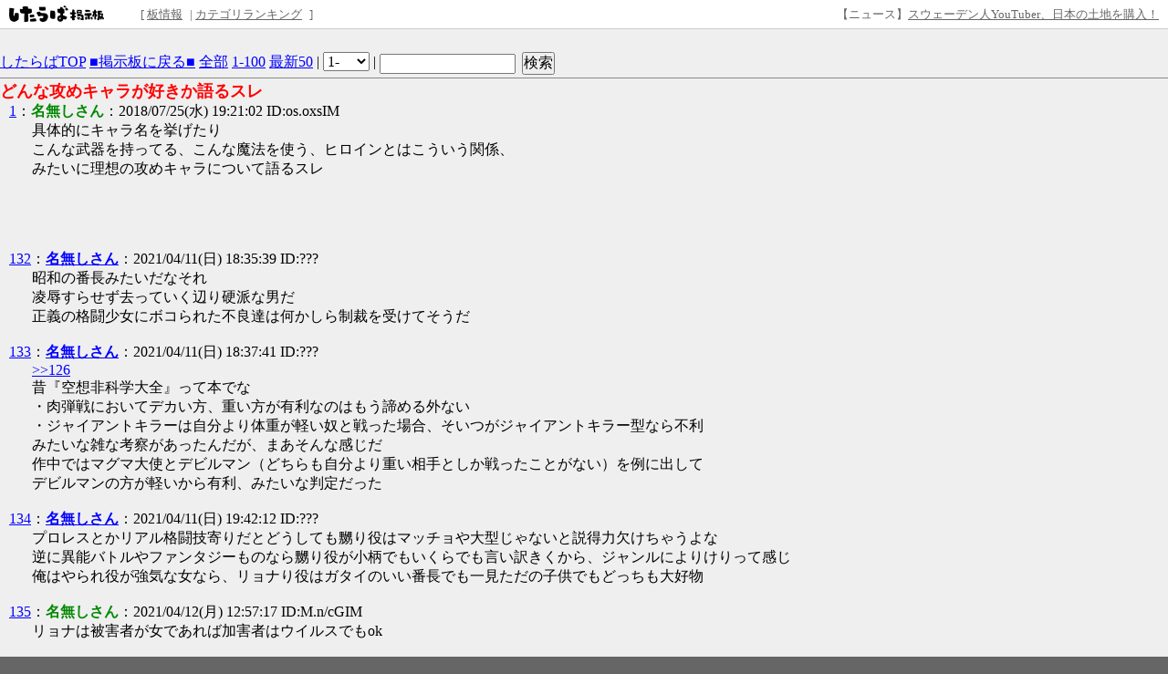

--- FILE ---
content_type: text/html; charset=EUC-JP
request_url: https://jbbs.shitaraba.net/bbs/read.cgi/game/37271/1532514062/l50
body_size: 76159
content:
<!DOCTYPE html>

<html lang="ja">
  <head>
    <meta charset="EUC-JP">
    <meta property="og:title" content="どんな攻めキャラが好きか語るスレ - リョナ２板 - したらば掲示板">
    <meta property="og:description" content="2ちゃんねる型“無料”レンタル掲示板なら「したらば掲示板」。カスタマイズしやすく多機能な、無料のBBSです。">
    <meta property="og:url" content="https://jbbs.shitaraba.net/bbs/read.cgi/game/37271/1532514062/">
    <meta property="og:type" content="website">
    <meta property="og:site_name" content="したらば掲示板">
    <meta property="og:image" content="https://parts.jbbs.shitaraba.net/img/ogp.png">
    <link rel="apple-touch-icon" href="https://parts.jbbs.shitaraba.net/img/favicons/apple-touch-icon.png">
    <link rel="icon" type="image/x-icon" href="https://parts.jbbs.shitaraba.net/favicon.ico">
    <link rel="shortcut icon" type="image/x-icon" href="https://parts.jbbs.shitaraba.net/favicon.ico">
    <link rel="canonical" href="https://jbbs.shitaraba.net/bbs/read.cgi/game/37271/1532514062/">
    <link rel="alternate" media="handheld" type="text/html" href="http://jbbs.m.shitaraba.net/b/i.cgi/game/37271/1532514062/l50">
    <link rel="alternate" type="application/rss+xml" title="RSS" href="https://jbbs.shitaraba.net/bbs/rssmode.cgi/game/37271/1532514062/">
    <link rel="contents" href="https://jbbs.shitaraba.net/game/37271/">
    <link rel="stylesheet" href="//parts.jbbs.shitaraba.net/css/global_header.css">
    <link rel="stylesheet" href="//parts.jbbs.shitaraba.net/css/site_header.css">
    <title>どんな攻めキャラが好きか語るスレ - 1532514062 - したらば掲示板</title>

    <style>
      body {
        background-color: #EFEFEF;
        color: #000000;
      }
      h1 {
        color: #FF0000;
        font-size: large;
      }
      a { color: #0000FF; }
      a:hover { color: #FF0000; }
      a:visited { color: #660099; }
    </style>
    <style>
      body {
          word-break: break-all;
          word-wrap: break-word;
      }

      h1.thread-title {
          margin: 0 0 0;
      }

      table.header-menu {
          border:solid #888;
          border-width:0 0 1px 0;
          margin-bottom:2px;
      }

      div.header-menu {
          padding-bottom: 3px;
          margin-bottom: 2px;
          border-bottom: solid #888 1px;
      }

      div.limit-over {
          background-color: red;
          color: white;
          line-height: 3em;
          margin: 1px;
          padding:1px;
      }

      div.limit-alert {
          background-color: red;
          color: white;
          margin: 1px;
          padding: 1px;
      }

      #thread-body-wrapper {
          float: left;
          margin-right: -200px;
          width: 100%;
      }

      #thread-body-wrapper dd {
          position: relative;
      }

      #thread-body {
          margin-right: 200px;
      }

      .highlighted {
          background-color: yellow;
          font-weight: bold;
      }

      .rep-comment {
          background-color: #CCC;
          border: 1px solid #000;
          left: 15px;
          margin: 0;
          padding-left: 10px;
          padding-right: 10px;
          position: absolute;
          z-index: 1;
      }
      .pc_res_image_lazy {
        width: 200px;
        max-width:200px;
      }
      #res_image_preview_box img {
        width: 100px;
        height: auto;
        margin: 10px;
        padding: 10px;
        border: solid 1px #d3d3d3;
        background: #fff;
        box-shadow: 6px 6px 10px 0 rgb(0 0 0 / 10%);
        border-radius: 3px;
      }
      .thumbnail_explain {
        font-size: 14px;
        vertical-align: top;
      }
    </style>
  </head>
  <body>
<div class="site-header site-header-white">
  <a href="https://rentalbbs.shitaraba.com" target="_blank">
    <img class="shitaraba-site-header-logo" src="//parts.jbbs.shitaraba.net/img/cmn/logo_shitaraba.gif">
  </a>
  <ul class="site-header-navigation-links">[
    <li>
      <a rel="nofollow" href="https://jbbs.shitaraba.net/bbs/board_info.cgi/game/37271/">板情報</a>
    </li>|
    <li>
      <a rel="nofollow" href="https://rentalbbs.shitaraba.com/jbbs/search/ranking?category=game">カテゴリランキング</a>
    </li>
  ]
</ul>
  <div id="staff_info" class="site-header-announcement"><!-- announcement here --></div>
</div>
<script src="https://jbbs.shitaraba.net/js/staff_info.js?t=1624007708"></script>
    <div style="padding: 15px 0 10px 10px;">
      <!-- pc_thread_header -->
<!-- pc_thread_header -->
    </div>
    <div class="header-menu">
      <a href="/">したらばTOP</a>
      <a href="https://jbbs.shitaraba.net/game/37271/">■掲示板に戻る■</a>
      <a href="https://jbbs.shitaraba.net/bbs/read.cgi/game/37271/1532514062/">全部</a>
      <a href="https://jbbs.shitaraba.net/bbs/read.cgi/game/37271/1532514062/1-100" rel="nofollow">1-100</a>
      <a href="https://jbbs.shitaraba.net/bbs/read.cgi/game/37271/1532514062/l50">最新50</a>
      |
      <script>
        function jump_to_page(page) {
          page -= 0;
          location.href =
            'https://jbbs.shitaraba.net/bbs/read.cgi/game/37271/1532514062/' +
            (page * 100 + 1) + '-' + (page * 100 + 100);
        }
      </script>
      <select onchange="jump_to_page(this.options[this.selectedIndex].value)">
        <option value="0">1-</option>
        <option value="1">101-</option>
      </select>
      <noscript>
        <strong style="font-size:13px;color:red;">
          この機能を使うにはJavaScriptを有効にしてください
        </strong>
      </noscript>
      |
      <form action="https://jbbs.shitaraba.net/bbs/read.cgi/game/37271/1532514062/"
            class="search_in_thread"
            method="GET"
            style="display:inline;vertical-align:top;">
        <input size="15" type="text" name="q" id="q" value="">
        <input style="margin-left:3px;" type="submit" value="検索">
      </form>
    </div>
    <h1 class="thread-title">どんな攻めキャラが好きか語るスレ</h1>
    <div id="thread-body-wrapper">
      <dl id="thread-body">
        <dt id="comment_1">
          <a href="https://jbbs.shitaraba.net/bbs/read.cgi/game/37271/1532514062/1" rel="nofollow">1</a>：<!--
          --><font color="#008800"><!--
            
            --><b>名無しさん</b><!--
            
          --></font><!--
          -->：2018/07/25(水) 19:21:02 ID:os.oxsIM
        </dt>
        <dd>
          
具体的にキャラ名を挙げたり<br>
こんな武器を持ってる、こんな魔法を使う、ヒロインとはこういう関係、<br>
みたいに理想の攻めキャラについて語るスレ<br>          <br>
          
        </dd>
           <!-- pc_thread_under_first_post -->
<!-- pc_thread_under_first_post -->
<table border="0" cellpadding="0" cellspacing="0">
<tr>
<td style="padding: 30px;">
<!-- BEGIN CRITEO CDB -->
<script async="async" type="text/javascript" src="//static.criteo.net/js/ld/publishertag.js"></script>
<div id="criteo_slot_1554407"></div>
<script>
    !function(){
        /* CONFIG CRITEO ZONE ID, SLOT DIV ID, PASSBACK */
        var criteoZoneId = 1554407;
        var criteoSlotId = "criteo_slot_1554407";
        var passback = function () {
            var width = "300", height = "250";
var slotid = "criteo_slot_1554407"; var div = document.getElementById(slotid);
if (div) { var ifr = document.createElement('iframe'); ifr.setAttribute("id", slotid+"_iframe"), ifr.setAttribute("frameborder","0"), ifr.setAttribute("allowtransparency","true"), ifr.setAttribute("hspace","0"), ifr.setAttribute("marginwidth","0"), ifr.setAttribute("marginheight","0"), ifr.setAttribute("scrolling","no"), ifr.setAttribute("vspace","0"), ifr.setAttribute("width", "300"), ifr.setAttribute("height", "250");
div.appendChild(ifr);
var htmlcode = "<html><head></head><body><!-- Revive Adserver JavaScriptタグ - Generated with Revive Adserver v4.1.4 -->\n"+
" <script type='text/javascript'><!--//<![CDATA[\n"+
"  var m3_u = (location.protocol=='https:'?'https://tx.creativecarrer.com/www/delivery/ajs.php':'http://tx.creativecarrer.com/www/delivery/ajs.php');\n"+
"  var m3_r = Math.floor(Math.random()*99999999999);\n"+
"  if (!document.MAX_used) document.MAX_used = ',';\n"+
"  document.write (\"<scr\"+\"ipt type='text/javascript' src='\"+m3_u);\n"+
"  document.write (\"?zoneid=85\");\n"+
"  document.write ('&cb=' + m3_r);\n"+
"  if (document.MAX_used != ',') document.write (\"&exclude=\" + document.MAX_used);\n"+
"  document.write (document.charset ? '&charset='+document.charset : (document.characterSet ? '&charset='+document.characterSet : ''));\n"+
"  document.write (\"&loc=\" + escape(window.location));\n"+
"  if (document.referrer) document.write (\"&referer=\" + escape(document.referrer));\n"+
"  if (document.context) document.write (\"&context=\" + escape(document.context));\n"+
"  if (document.mmm_fo) document.write (\"&mmm_fo=1\");\n"+
"  document.write (\"'><\/scr\"+\"ipt>\");\n"+
" //]]>--></scr"+"ipt><noscript><a href='http://tx.creativecarrer.com/www/delivery/ck.php?n=a75b8ef1&cb=INSERT_RANDOM_NUMBER_HERE' target='_blank'><img src='http://tx.creativecarrer.com/www/delivery/avw.php?zoneid=85&cb=INSERT_RANDOM_NUMBER_HERE&n=a75b8ef1 border='0' alt='' /></a></noscript></body></html>";
var ifrd = ifr.contentWindow.document; ifrd.open(); ifrd.write(htmlcode); ifrd.close(); }
        }
 
        var CriteoAdUnits = { "placements": [{ "slotid": criteoSlotId, "zoneid": criteoZoneId }]};
        window.Criteo = window.Criteo || {}; window.Criteo.events = window.Criteo.events || [];
        var processCdbBid = function() {
            var bids = Criteo.GetBidsForAdUnit(criteoSlotId);
            if (bids.length > 0) {
                var bidFound = bids[0]; Criteo.RenderAd({ bidId: bidFound.id, containerId: bidFound.impressionId });
            } else { passback(); }
        };
        Criteo.events.push(function() { Criteo.RequestBids(CriteoAdUnits, processCdbBid, 2000);});
    }();
</script>
<!-- END CRITEO CDB -->
</td>

<td style="padding: 0px;">

<!-- AG 017／PCレクタングル／一般枠（pc_thread_under_first_post・右） -->
<!-- BEGIN CRITEO CDB -->
<script async="async" type="text/javascript" src="//static.criteo.net/js/ld/publishertag.js"></script>
<div id="criteo_slot_1554408"></div>
<script>
    !function(){
        /* CONFIG CRITEO ZONE ID, SLOT DIV ID, PASSBACK */
        var criteoZoneId = 1554408;
        var criteoSlotId = "criteo_slot_1554408";
        var passback = function () {
            var width = "300", height = "250";
var slotid = "criteo_slot_1554408"; var div = document.getElementById(slotid);
if (div) { var ifr = document.createElement('iframe'); ifr.setAttribute("id", slotid+"_iframe"), ifr.setAttribute("frameborder","0"), ifr.setAttribute("allowtransparency","true"), ifr.setAttribute("hspace","0"), ifr.setAttribute("marginwidth","0"), ifr.setAttribute("marginheight","0"), ifr.setAttribute("scrolling","no"), ifr.setAttribute("vspace","0"), ifr.setAttribute("width", "300"), ifr.setAttribute("height", "250");
div.appendChild(ifr);
var htmlcode = "<html><head></head><body><!-- Revive Adserver JavaScriptタグ - Generated with Revive Adserver v4.1.4 -->\n"+
" <script type='text/javascript'><!--//<![CDATA[\n"+
"  var m3_u = (location.protocol=='https:'?'https://tx.creativecarrer.com/www/delivery/ajs.php':'http://tx.creativecarrer.com/www/delivery/ajs.php');\n"+
"  var m3_r = Math.floor(Math.random()*99999999999);\n"+
"  if (!document.MAX_used) document.MAX_used = ',';\n"+
"  document.write (\"<scr\"+\"ipt type='text/javascript' src='\"+m3_u);\n"+
"  document.write (\"?zoneid=86\");\n"+
"  document.write ('&cb=' + m3_r);\n"+
"  if (document.MAX_used != ',') document.write (\"&exclude=\" + document.MAX_used);\n"+
"  document.write (document.charset ? '&charset='+document.charset : (document.characterSet ? '&charset='+document.characterSet : ''));\n"+
"  document.write (\"&loc=\" + escape(window.location));\n"+
"  if (document.referrer) document.write (\"&referer=\" + escape(document.referrer));\n"+
"  if (document.context) document.write (\"&context=\" + escape(document.context));\n"+
"  if (document.mmm_fo) document.write (\"&mmm_fo=1\");\n"+
"  document.write (\"'><\/scr\"+\"ipt>\");\n"+
" //]]>--></scr"+"ipt><noscript><a href='http://tx.creativecarrer.com/www/delivery/ck.php?n=a5a1e133&cb=INSERT_RANDOM_NUMBER_HERE' target='_blank'><img src='http://tx.creativecarrer.com/www/delivery/avw.php?zoneid=86&cb=INSERT_RANDOM_NUMBER_HERE&n=a5a1e133 border='0' alt='' /></a></noscript></body></html>";
var ifrd = ifr.contentWindow.document; ifrd.open(); ifrd.write(htmlcode); ifrd.close(); }
        }
 
        var CriteoAdUnits = { "placements": [{ "slotid": criteoSlotId, "zoneid": criteoZoneId }]};
        window.Criteo = window.Criteo || {}; window.Criteo.events = window.Criteo.events || [];
        var processCdbBid = function() {
            var bids = Criteo.GetBidsForAdUnit(criteoSlotId);
            if (bids.length > 0) {
                var bidFound = bids[0]; Criteo.RenderAd({ bidId: bidFound.id, containerId: bidFound.impressionId });
            } else { passback(); }
        };
        Criteo.events.push(function() { Criteo.RequestBids(CriteoAdUnits, processCdbBid, 2000);});
    }();
</script>
<!-- END CRITEO CDB -->
</td>
</tr>
</table>



        <dt id="comment_132">
          <a href="https://jbbs.shitaraba.net/bbs/read.cgi/game/37271/1532514062/132" rel="nofollow">132</a>：<!--
          --><a href="mailto:sage"><!--
            
            --><b>名無しさん</b><!--
            
          --></a><!--
          -->：2021/04/11(日) 18:35:39 ID:???
        </dt>
        <dd>
          
昭和の番長みたいだなそれ<br>
凌辱すらせず去っていく辺り硬派な男だ<br>
正義の格闘少女にボコられた不良達は何かしら制裁を受けてそうだ<br>          <br>
          
        </dd>



        <dt id="comment_133">
          <a href="https://jbbs.shitaraba.net/bbs/read.cgi/game/37271/1532514062/133" rel="nofollow">133</a>：<!--
          --><a href="mailto:sage"><!--
            
            --><b>名無しさん</b><!--
            
          --></a><!--
          -->：2021/04/11(日) 18:37:41 ID:???
        </dt>
        <dd>
          
<span class="res"><a href="https://jbbs.shitaraba.net/bbs/read.cgi/game/37271/1532514062/126" rel="nofollow" target="_blank">&gt;&gt;126</a></span><br>
昔『空想非科学大全』って本でな<br>
・肉弾戦においてデカい方、重い方が有利なのはもう諦める外ない<br>
・ジャイアントキラーは自分より体重が軽い奴と戦った場合、そいつがジャイアントキラー型なら不利<br>
みたいな雑な考察があったんだが、まあそんな感じだ<br>
作中ではマグマ大使とデビルマン（どちらも自分より重い相手としか戦ったことがない）を例に出して<br>
デビルマンの方が軽いから有利、みたいな判定だった<br>          <br>
          
        </dd>



        <dt id="comment_134">
          <a href="https://jbbs.shitaraba.net/bbs/read.cgi/game/37271/1532514062/134" rel="nofollow">134</a>：<!--
          --><a href="mailto:sage"><!--
            
            --><b>名無しさん</b><!--
            
          --></a><!--
          -->：2021/04/11(日) 19:42:12 ID:???
        </dt>
        <dd>
          
プロレスとかリアル格闘技寄りだとどうしても嬲り役はマッチョや大型じゃないと説得力欠けちゃうよな<br>
逆に異能バトルやファンタジーものなら嬲り役が小柄でもいくらでも言い訳きくから、ジャンルによりけりって感じ<br>
俺はやられ役が強気な女なら、リョナり役はガタイのいい番長でも一見ただの子供でもどっちも大好物<br>          <br>
          
        </dd>



        <dt id="comment_135">
          <a href="https://jbbs.shitaraba.net/bbs/read.cgi/game/37271/1532514062/135" rel="nofollow">135</a>：<!--
          --><font color="#008800"><!--
            
            --><b>名無しさん</b><!--
            
          --></font><!--
          -->：2021/04/12(月) 12:57:17 ID:M.n/cGIM
        </dt>
        <dd>
          
リョナは被害者が女であれば加害者はウイルスでもok<br>          <br>
          
        </dd>



        <dt id="comment_136">
          <a href="https://jbbs.shitaraba.net/bbs/read.cgi/game/37271/1532514062/136" rel="nofollow">136</a>：<!--
          --><a href="mailto:sage"><!--
            
            --><b>名無しさん</b><!--
            
          --></a><!--
          -->：2021/04/12(月) 13:16:18 ID:???
        </dt>
        <dd>
          
めっちゃ複雑でアクロバットな技連発して九割方攻めてるのに<br>
相手にクッソ簡単な動作であっさり破られてほんの数発のヒットでダメージレース負けてサンドバックモード突入<br>
みたいなシチュを使う時は大概責め役の方が良い体格させてる<br>          <br>
          
        </dd>



        <dt id="comment_137">
          <a href="https://jbbs.shitaraba.net/bbs/read.cgi/game/37271/1532514062/137" rel="nofollow">137</a>：<!--
          --><a href="mailto:sage"><!--
            
            --><b>名無しさん</b><!--
            
          --></a><!--
          -->：2021/04/12(月) 14:06:11 ID:???
        </dt>
        <dd>
          
どうだろ？<br>
そろそろ行くよっていう少年とか小娘のがイメージ容易だったな<br>          <br>
          
        </dd>



        <dt id="comment_138">
          <a href="https://jbbs.shitaraba.net/bbs/read.cgi/game/37271/1532514062/138" rel="nofollow">138</a>：<!--
          --><a href="mailto:sage"><!--
            
            --><b>名無しさん</b><!--
            
          --></a><!--
          -->：2021/04/12(月) 20:59:20 ID:???
        </dt>
        <dd>
          
重量級キャラに空中アクロバットを叩き墜されてサンドバッグモードもよし<br>
<br>
少年少女キャラの身軽さに徐々についていけなくなってスタミナが切れたところを煽られながらサンドバッグモードもよし<br>          <br>
          
        </dd>



        <dt id="comment_139">
          <a href="https://jbbs.shitaraba.net/bbs/read.cgi/game/37271/1532514062/139" rel="nofollow">139</a>：<!--
          --><a href="mailto:sage"><!--
            
            --><b>名無しさん</b><!--
            
          --></a><!--
          -->：2021/04/13(火) 17:37:18 ID:???
        </dt>
        <dd>
          
一人の美少女を倒す為に大量の人員を動員する組織<br>
<br>
商業誌ではアラクニドしかやった事が無い<br>          <br>
          
        </dd>



        <dt id="comment_140">
          <a href="https://jbbs.shitaraba.net/bbs/read.cgi/game/37271/1532514062/140" rel="nofollow">140</a>：<!--
          --><a href="mailto:sage"><!--
            
            --><b>名無しさん</b><!--
            
          --></a><!--
          -->：2021/04/13(火) 17:50:53 ID:???
        </dt>
        <dd>
          
確実に仕留めるため息絶えた後も念入りに嬲るのは良いもの<br>          <br>
          
        </dd>



        <dt id="comment_141">
          <a href="https://jbbs.shitaraba.net/bbs/read.cgi/game/37271/1532514062/141" rel="nofollow">141</a>：<!--
          --><a href="mailto:sage"><!--
            
            --><b>名無しさん</b><!--
            
          --></a><!--
          -->：2021/04/14(水) 00:09:26 ID:???
        </dt>
        <dd>
          
ヒロイン比0.5～0.7ぐらいの戦力の単体なら余裕だが…ぐらいのプチ強敵にちょっとした数の差で蹂躙される<br>          <br>
          
        </dd>



        <dt id="comment_142">
          <a href="https://jbbs.shitaraba.net/bbs/read.cgi/game/37271/1532514062/142" rel="nofollow">142</a>：<!--
          --><a href="mailto:sage"><!--
            
            --><b>名無しさん</b><!--
            
          --></a><!--
          -->：2021/04/14(水) 00:25:28 ID:???
        </dt>
        <dd>
          
それいいな<br>
幹部の側近の女二人組に蹂躙されるとか好きだわ<br>          <br>
          
        </dd>



        <dt id="comment_143">
          <a href="https://jbbs.shitaraba.net/bbs/read.cgi/game/37271/1532514062/143" rel="nofollow">143</a>：<!--
          --><a href="mailto:sage"><!--
            
            --><b>名無しさん</b><!--
            
          --></a><!--
          -->：2021/04/14(水) 06:11:01 ID:???
        </dt>
        <dd>
          
結局技術は一定の相手の体格越えるのは無理って展開好き<br>
マッチョに限らずデブに負ける美女とかも<br>          <br>
          
        </dd>



        <dt id="comment_144">
          <a href="https://jbbs.shitaraba.net/bbs/read.cgi/game/37271/1532514062/144" rel="nofollow">144</a>：<!--
          --><a href="mailto:sage"><!--
            
            --><b>名無しさん</b><!--
            
          --></a><!--
          -->：2021/04/14(水) 10:07:55 ID:???
        </dt>
        <dd>
          
競技が体重別に～性別に～分かれている理由みたいなモノローグつきで<br>
互いのカテゴリ内での比較だとやられ側の方が大分格上とかだと素敵<br>          <br>
          
        </dd>



        <dt id="comment_145">
          <a href="https://jbbs.shitaraba.net/bbs/read.cgi/game/37271/1532514062/145" rel="nofollow">145</a>：<!--
          --><font color="#008800"><!--
            
            --><b>名無しさん</b><!--
            
          --></font><!--
          -->：2021/04/18(日) 21:55:39 ID:sWVmXQkw
        </dt>
        <dd>
          
当時ちいさな子供達をリョナラーにしてしまった物<br>
<a href="http://livedoor.blogimg.jp/otashumi/imgs/8/0/801d8641.jpg" rel="nofollow" target="_blank">http://livedoor.blogimg.jp/otashumi/imgs/8/0/801d8641.jpg</a><br>
<a href="http://livedoor.blogimg.jp/otashumi/imgs/8/5/853425f0.jpg" rel="nofollow" target="_blank">http://livedoor.blogimg.jp/otashumi/imgs/8/5/853425f0.jpg</a><br>
<a href="https://lh3.googleusercontent.com/fVoNVvFuh-gjYdJSIIv6FMUcbSHCzUSvNAXWy1fN0j1BbU-f-1QDkSrRlCEP0tOlFAOODzMpYfa-tYI=w1834-h1548-no" rel="nofollow" target="_blank">https://lh3.googleusercontent.com/fVoNVvFuh-gjYdJSIIv6FMUcbSHCzUSvNAXWy1fN0j1BbU-f-1QDkSrRlCEP0tOlFAOODzMpYfa-tYI=w1834-h1548-no</a><br>
<a href="http://ffdic.wikiwiki.jp/?plugin=attach&amp;amp;refer=%A5%AD%A5%E3%A5%E9%A5%AF%A5%BF%A1%BC%2F%A1%DA%A5%BB%A5%EA%A5%B9%A1%A6%A5%B7%A5%A7%A1%BC%A5%EB%A1%DB&amp;amp;openfile=FF6carddasu_Celes.jpg" rel="nofollow" target="_blank">http://ffdic.wikiwiki.jp/?plugin=attach&amp;amp;refer=%A5%AD%A5%E3%A5%E9%A5%AF%A5%BF%A1%BC%2F%A1%DA%A5%BB%A5%EA%A5%B9%A1%A6%A5%B7%A5%A7%A1%BC%A5%EB%A1%DB&amp;amp;openfile=FF6carddasu_Celes.jpg</a><br>
<a href="https://www.youtube.com/watch?v=OCwohYUo_Qk" rel="nofollow" target="_blank">https://www.youtube.com/watch?v=OCwohYUo_Qk</a><br>          <br>
          
        </dd>



        <dt id="comment_146">
          <a href="https://jbbs.shitaraba.net/bbs/read.cgi/game/37271/1532514062/146" rel="nofollow">146</a>：<!--
          --><font color="#008800"><!--
            
            --><b>名無しさん</b><!--
            
          --></font><!--
          -->：2021/04/23(金) 10:09:35 ID:zI1hN/J2
        </dt>
        <dd>
          
大苦戦の末中ボスは倒したのに弱った状態で雑兵多数にボコられるヒロイン<br>          <br>
          
        </dd>



        <dt id="comment_147">
          <a href="https://jbbs.shitaraba.net/bbs/read.cgi/game/37271/1532514062/147" rel="nofollow">147</a>：<!--
          --><a href="mailto:sage"><!--
            
            --><b>名無しさん</b><!--
            
          --></a><!--
          -->：2021/04/23(金) 21:53:04 ID:???
        </dt>
        <dd>
          
<span class="res"><a href="https://jbbs.shitaraba.net/bbs/read.cgi/game/37271/1532514062/145" rel="nofollow" target="_blank">&gt;&gt;145</a></span><br>
スポポビッチに至っては海外でのジャンルの名前になってる始末☆っていうね<br>          <br>
          
        </dd>



        <dt id="comment_148">
          <a href="https://jbbs.shitaraba.net/bbs/read.cgi/game/37271/1532514062/148" rel="nofollow">148</a>：<!--
          --><a href="mailto:sage"><!--
            
            --><b>名無しさん</b><!--
            
          --></a><!--
          -->：2021/04/28(水) 08:17:55 ID:???
        </dt>
        <dd>
          
男主人公がライバルとガチガチやりあってる横で<br>
ライバル配下の女親衛隊にボコボコにされてるヒロイン<br>          <br>
          
        </dd>



        <dt id="comment_149">
          <a href="https://jbbs.shitaraba.net/bbs/read.cgi/game/37271/1532514062/149" rel="nofollow">149</a>：<!--
          --><font color="#008800"><!--
            
            --><b>名無しさん</b><!--
            
          --></font><!--
          -->：2021/04/28(水) 11:38:27 ID:6MH0WDLQ
        </dt>
        <dd>
          
攻めキャラはやっぱりゲス＆サディストでしょ。バイソンや山崎とかが良い。<br>
春麗や不知火舞のような強気で勝ち気な女がこいつらに手も足も出ずボコボコにされ<br>
恐怖や絶望で失禁し命乞いをするもやめてもらえず<br>
無様な格好で白目をむきながら失神してほしい。<br>          <br>
          
        </dd>



        <dt id="comment_150">
          <a href="https://jbbs.shitaraba.net/bbs/read.cgi/game/37271/1532514062/150" rel="nofollow">150</a>：<!--
          --><font color="#008800"><!--
            
            --><b>名無しさん</b><!--
            
          --></font><!--
          -->：2021/04/28(水) 16:45:30 ID:nrGcpb2s
        </dt>
        <dd>
          
幽白の垂金権蔵は下種な点で女に対する攻めキャラに向いているが戦闘力が一般人なのが欠点<br>          <br>
          
        </dd>



        <dt id="comment_151">
          <a href="https://jbbs.shitaraba.net/bbs/read.cgi/game/37271/1532514062/151" rel="nofollow">151</a>：<!--
          --><a href="mailto:sage"><!--
            
            --><b>名無しさん</b><!--
            
          --></a><!--
          -->：2021/04/28(水) 19:07:26 ID:???
        </dt>
        <dd>
          
<span class="res"><a href="https://jbbs.shitaraba.net/bbs/read.cgi/game/37271/1532514062/149" rel="nofollow" target="_blank">&gt;&gt;149</a></span><br>
そう考えると真島ヒロ作品とか西森博之作品に出てくるクズ悪役とかは割といいな<br>
個人的にナイスクズだと思うのはマイナーだが『マリンハンター』ってマンガに出てくるモンガラー<br>
「情報を吐いたら拷問をやめる」という最低限のマナーすら守らず、「お前は最初からその役目だー!　情報なんかどうでもいいぜー!」と天下の少年サンデーで言ってのけた見上げた変態<br>          <br>
          
        </dd>



        <dt id="comment_152">
          <a href="https://jbbs.shitaraba.net/bbs/read.cgi/game/37271/1532514062/152" rel="nofollow">152</a>：<!--
          --><a href="mailto:sage"><!--
            
            --><b>名無しさん</b><!--
            
          --></a><!--
          -->：2021/04/28(水) 19:43:20 ID:???
        </dt>
        <dd>
          
<span class="res"><a href="https://jbbs.shitaraba.net/bbs/read.cgi/game/37271/1532514062/147" rel="nofollow" target="_blank">&gt;&gt;147</a></span><br>
それを知った時spopovichで検索したんだけど奴とビーデルしか出てこんかった<br>
他の女性キャラが痛めつけられてるのを見たいんだけどいい検索の仕方あるかな？<br>          <br>
          
        </dd>



        <dt id="comment_153">
          <a href="https://jbbs.shitaraba.net/bbs/read.cgi/game/37271/1532514062/153" rel="nofollow">153</a>：<!--
          --><a href="mailto:sage"><!--
            
            --><b>名無しさん</b><!--
            
          --></a><!--
          -->：2021/04/28(水) 20:53:14 ID:???
        </dt>
        <dd>
          
結局「ryona」「ryona -リョナ」が一番確実だったりする。<br>
てか海外でリョナ＝スポポて呼称つかってるの、別に主流でもなんでもないのが実情なんじゃねーの？<br>          <br>
          
        </dd>



        <dt id="comment_154">
          <a href="https://jbbs.shitaraba.net/bbs/read.cgi/game/37271/1532514062/154" rel="nofollow">154</a>：<!--
          --><a href="mailto:sage"><!--
            
            --><b>名無しさん</b><!--
            
          --></a><!--
          -->：2021/04/28(水) 21:57:53 ID:???
        </dt>
        <dd>
          
「使われてる」って情報が入ってくるだけで実際使われてる情報が入って来たことは無いな<br>          <br>
          
        </dd>



        <dt id="comment_155">
          <a href="https://jbbs.shitaraba.net/bbs/read.cgi/game/37271/1532514062/155" rel="nofollow">155</a>：<!--
          --><font color="#008800"><!--
            
            --><b>名無しさん</b><!--
            
          --></font><!--
          -->：2021/04/29(木) 10:52:51 ID:Va2s.Nf2
        </dt>
        <dd>
          
北斗に出て来る悪役は女を痛めつける攻めキャラに向いているキャラが多すぎる<br>          <br>
          
        </dd>



        <dt id="comment_156">
          <a href="https://jbbs.shitaraba.net/bbs/read.cgi/game/37271/1532514062/156" rel="nofollow">156</a>：<!--
          --><a href="mailto:sage"><!--
            
            --><b>名無しさん</b><!--
            
          --></a><!--
          -->：2021/04/29(木) 16:42:46 ID:???
        </dt>
        <dd>
          
そもそもシンの「何本目に死ぬかなぁ～？」がリョナすぎる<br>          <br>
          
        </dd>



        <dt id="comment_157">
          <a href="https://jbbs.shitaraba.net/bbs/read.cgi/game/37271/1532514062/157" rel="nofollow">157</a>：<!--
          --><a href="mailto:sage"><!--
            
            --><b>名無しさん</b><!--
            
          --></a><!--
          -->：2021/04/29(木) 19:31:22 ID:???
        </dt>
        <dd>
          
<span class="res"><a href="https://jbbs.shitaraba.net/bbs/read.cgi/game/37271/1532514062/157" rel="nofollow" target="_blank">&gt;&gt;157</a></span><br>
ケンシロウの「いかにモヒカンの命を弄べるか」みたいな思考回路もすこ<br>          <br>
          
        </dd>



        <dt id="comment_158">
          <a href="https://jbbs.shitaraba.net/bbs/read.cgi/game/37271/1532514062/158" rel="nofollow">158</a>：<!--
          --><a href="mailto:sage"><!--
            
            --><b>名無しさん</b><!--
            
          --></a><!--
          -->：2021/04/29(木) 19:38:25 ID:???
        </dt>
        <dd>
          
主要人物がことごとく男くさい男の為のバトルものの世界観がもうリョナい<br>
女の戦士はどう足掻いてもピンチになるのが目に見えてる<br>          <br>
          
        </dd>



        <dt id="comment_159">
          <a href="https://jbbs.shitaraba.net/bbs/read.cgi/game/37271/1532514062/159" rel="nofollow">159</a>：<!--
          --><a href="mailto:sage"><!--
            
            --><b>名無しさん</b><!--
            
          --></a><!--
          -->：2021/04/30(金) 00:56:33 ID:???
        </dt>
        <dd>
          
マイナー過ぎて伝わるかどうか微妙だが「ウルトラマンSTORY 0」ってマンガがあってだな<br>
それのラスボスのババルウがすんげ～いいリョナり役なんだよ<br>
<br>
・とにかく強い。尋常じゃないくらい強い。敵幹部全員がかりで勝てるかどうか<br>
・なんにでも変身できる。その力も使いこなせる。<br>
・一度見てその力を記憶したものは、髪を抜いた分身を変化させて幾らでもコピーできる<br>
・性格は最悪。わざと敵の同志に化けて闇討ちにし、その時の台詞を揶揄して相手を煽るくらいクズ<br>
・献身、自己犠牲とかやりたがるやつは率先して甚振る<br>
・ウルトラマン達を元の人間の姿に変えて拘束し、彼らに気を失うことすら許さずに眼前で故郷を破壊する<br>
・破壊、殺戮に何の躊躇も無いというか、楽しがっていて仕方がない<br>
・負けを絶対に認めず、命尽きる瞬間まで相手を殺すことに全知全能を注ぐ<br>
<br>
…作者の性癖溢れているよなあと。ウルトラマンが美女だったらこれ最高のリョナりキャラとして未来永劫語り継がれてそうだよ<br>          <br>
          
        </dd>



        <dt id="comment_160">
          <a href="https://jbbs.shitaraba.net/bbs/read.cgi/game/37271/1532514062/160" rel="nofollow">160</a>：<!--
          --><a href="mailto:sage"><!--
            
            --><b>名無しさん</b><!--
            
          --></a><!--
          -->：2021/04/30(金) 19:12:24 ID:???
        </dt>
        <dd>
          
残虐志向なだけで性癖ではないだろｗ<br>          <br>
          
        </dd>

          <!-- pc_thread_middle30 -->
<!-- pc_thread_middle30 -->
<table border="0" cellpadding="0" cellspacing="0">
<tr>
<td style="padding: 30px;">

<!-- AG 016／PCレクタングル／一般枠（pc_thread_middle30・左） -->
<!-- BEGIN CRITEO CDB -->
<script async="async" type="text/javascript" src="//static.criteo.net/js/ld/publishertag.js"></script>
<div id="criteo_slot_1554409"></div>
<script>
    !function(){
        /* CONFIG CRITEO ZONE ID, SLOT DIV ID, PASSBACK */
        var criteoZoneId = 1554409;
        var criteoSlotId = "criteo_slot_1554409";
        var passback = function () {
            var width = "300", height = "250";
var slotid = "criteo_slot_1554409"; var div = document.getElementById(slotid);
if (div) { var ifr = document.createElement('iframe'); ifr.setAttribute("id", slotid+"_iframe"), ifr.setAttribute("frameborder","0"), ifr.setAttribute("allowtransparency","true"), ifr.setAttribute("hspace","0"), ifr.setAttribute("marginwidth","0"), ifr.setAttribute("marginheight","0"), ifr.setAttribute("scrolling","no"), ifr.setAttribute("vspace","0"), ifr.setAttribute("width", "300"), ifr.setAttribute("height", "250");
div.appendChild(ifr);
var htmlcode = "<html><head></head><body><!-- Revive Adserver JavaScriptタグ - Generated with Revive Adserver v4.1.4 -->\n"+
" <script type='text/javascript'><!--//<![CDATA[\n"+
"  var m3_u = (location.protocol=='https:'?'https://tx.creativecarrer.com/www/delivery/ajs.php':'http://tx.creativecarrer.com/www/delivery/ajs.php');\n"+
"  var m3_r = Math.floor(Math.random()*99999999999);\n"+
"  if (!document.MAX_used) document.MAX_used = ',';\n"+
"  document.write (\"<scr\"+\"ipt type='text/javascript' src='\"+m3_u);\n"+
"  document.write (\"?zoneid=87\");\n"+
"  document.write ('&cb=' + m3_r);\n"+
"  if (document.MAX_used != ',') document.write (\"&exclude=\" + document.MAX_used);\n"+
"  document.write (document.charset ? '&charset='+document.charset : (document.characterSet ? '&charset='+document.characterSet : ''));\n"+
"  document.write (\"&loc=\" + escape(window.location));\n"+
"  if (document.referrer) document.write (\"&referer=\" + escape(document.referrer));\n"+
"  if (document.context) document.write (\"&context=\" + escape(document.context));\n"+
"  if (document.mmm_fo) document.write (\"&mmm_fo=1\");\n"+
"  document.write (\"'><\/scr\"+\"ipt>\");\n"+
" //]]>--></scr"+"ipt><noscript><a href='http://tx.creativecarrer.com/www/delivery/ck.php?n=a78b396c&cb=INSERT_RANDOM_NUMBER_HERE' target='_blank'><img src='http://tx.creativecarrer.com/www/delivery/avw.php?zoneid=87&cb=INSERT_RANDOM_NUMBER_HERE&n=a78b396c border='0' alt='' /></a></noscript></body></html>";
var ifrd = ifr.contentWindow.document; ifrd.open(); ifrd.write(htmlcode); ifrd.close(); }
        }
 
        var CriteoAdUnits = { "placements": [{ "slotid": criteoSlotId, "zoneid": criteoZoneId }]};
        window.Criteo = window.Criteo || {}; window.Criteo.events = window.Criteo.events || [];
        var processCdbBid = function() {
            var bids = Criteo.GetBidsForAdUnit(criteoSlotId);
            if (bids.length > 0) {
                var bidFound = bids[0]; Criteo.RenderAd({ bidId: bidFound.id, containerId: bidFound.impressionId });
            } else { passback(); }
        };
        Criteo.events.push(function() { Criteo.RequestBids(CriteoAdUnits, processCdbBid, 2000);});
    }();
</script>
<!-- END CRITEO CDB -->
</td>


<td style="padding: 0px;">

<!-- AG 017／PCレクタングル／一般枠（pc_thread_middle30・右） -->
<!-- BEGIN CRITEO CDB -->
<script async="async" type="text/javascript" src="//static.criteo.net/js/ld/publishertag.js"></script>
<div id="criteo_slot_1554410"></div>
<script>
    !function(){
        /* CONFIG CRITEO ZONE ID, SLOT DIV ID, PASSBACK */
        var criteoZoneId = 1554410;
        var criteoSlotId = "criteo_slot_1554410";
        var passback = function () {
            var width = "300", height = "250";
var slotid = "criteo_slot_1554410"; var div = document.getElementById(slotid);
if (div) { var ifr = document.createElement('iframe'); ifr.setAttribute("id", slotid+"_iframe"), ifr.setAttribute("frameborder","0"), ifr.setAttribute("allowtransparency","true"), ifr.setAttribute("hspace","0"), ifr.setAttribute("marginwidth","0"), ifr.setAttribute("marginheight","0"), ifr.setAttribute("scrolling","no"), ifr.setAttribute("vspace","0"), ifr.setAttribute("width", "300"), ifr.setAttribute("height", "250");
div.appendChild(ifr);
var htmlcode = "<html><head></head><body><!-- Revive Adserver JavaScriptタグ - Generated with Revive Adserver v4.1.4 -->\n"+
" <script type='text/javascript'><!--//<![CDATA[\n"+
"  var m3_u = (location.protocol=='https:'?'https://tx.creativecarrer.com/www/delivery/ajs.php':'http://tx.creativecarrer.com/www/delivery/ajs.php');\n"+
"  var m3_r = Math.floor(Math.random()*99999999999);\n"+
"  if (!document.MAX_used) document.MAX_used = ',';\n"+
"  document.write (\"<scr\"+\"ipt type='text/javascript' src='\"+m3_u);\n"+
"  document.write (\"?zoneid=88\");\n"+
"  document.write ('&cb=' + m3_r);\n"+
"  if (document.MAX_used != ',') document.write (\"&exclude=\" + document.MAX_used);\n"+
"  document.write (document.charset ? '&charset='+document.charset : (document.characterSet ? '&charset='+document.characterSet : ''));\n"+
"  document.write (\"&loc=\" + escape(window.location));\n"+
"  if (document.referrer) document.write (\"&referer=\" + escape(document.referrer));\n"+
"  if (document.context) document.write (\"&context=\" + escape(document.context));\n"+
"  if (document.mmm_fo) document.write (\"&mmm_fo=1\");\n"+
"  document.write (\"'><\/scr\"+\"ipt>\");\n"+
" //]]>--></scr"+"ipt><noscript><a href='http://tx.creativecarrer.com/www/delivery/ck.php?n=a753ae60&cb=INSERT_RANDOM_NUMBER_HERE' target='_blank'><img src='http://tx.creativecarrer.com/www/delivery/avw.php?zoneid=88&cb=INSERT_RANDOM_NUMBER_HERE&n=a753ae60 border='0' alt='' /></a></noscript></body></html>";
var ifrd = ifr.contentWindow.document; ifrd.open(); ifrd.write(htmlcode); ifrd.close(); }
        }
 
        var CriteoAdUnits = { "placements": [{ "slotid": criteoSlotId, "zoneid": criteoZoneId }]};
        window.Criteo = window.Criteo || {}; window.Criteo.events = window.Criteo.events || [];
        var processCdbBid = function() {
            var bids = Criteo.GetBidsForAdUnit(criteoSlotId);
            if (bids.length > 0) {
                var bidFound = bids[0]; Criteo.RenderAd({ bidId: bidFound.id, containerId: bidFound.impressionId });
            } else { passback(); }
        };
        Criteo.events.push(function() { Criteo.RequestBids(CriteoAdUnits, processCdbBid, 2000);});
    }();
</script>
<!-- END CRITEO CDB -->
</td>
</tr>
</table>


        <dt id="comment_161">
          <a href="https://jbbs.shitaraba.net/bbs/read.cgi/game/37271/1532514062/161" rel="nofollow">161</a>：<!--
          --><font color="#008800"><!--
            
            --><b>名無しさん</b><!--
            
          --></font><!--
          -->：2021/05/23(日) 11:48:48 ID:FQjqF0do
        </dt>
        <dd>
          
ttps://youtu.be/_LfvOk09b5U?t=886<br>
この先生<br>          <br>
          
        </dd>



        <dt id="comment_162">
          <a href="https://jbbs.shitaraba.net/bbs/read.cgi/game/37271/1532514062/162" rel="nofollow">162</a>：<!--
          --><font color="#008800"><!--
            
            --><b>名無しさん</b><!--
            
          --></font><!--
          -->：2021/06/11(金) 23:10:52 ID:EsubXXyo
        </dt>
        <dd>
          
攻めキャラの外見がいいとイマイチ興奮出来ない<br>          <br>
          
        </dd>



        <dt id="comment_163">
          <a href="https://jbbs.shitaraba.net/bbs/read.cgi/game/37271/1532514062/163" rel="nofollow">163</a>：<!--
          --><a href="mailto:sage"><!--
            
            --><b>名無しさん</b><!--
            
          --></a><!--
          -->：2021/06/17(木) 04:14:22 ID:???
        </dt>
        <dd>
          
攻めキャラがベタなゴリマッチョだとコテコテすぎてイマイチ興奮できない<br>          <br>
          
        </dd>



        <dt id="comment_164">
          <a href="https://jbbs.shitaraba.net/bbs/read.cgi/game/37271/1532514062/164" rel="nofollow">164</a>：<!--
          --><font color="#008800"><!--
            
            --><b>名無しさん</b><!--
            
          --></font><!--
          -->：2022/08/21(日) 17:33:01 ID:L/yuGlt6
        </dt>
        <dd>
          
<span class="res"><a href="https://jbbs.shitaraba.net/bbs/read.cgi/game/37271/1532514062/44" rel="nofollow" target="_blank">&gt;&gt;44</a></span><br>
エドモンド本田で検索するとセットで春麗かザンギエフが出て来る<br>          <br>
          
        </dd>



        <dt id="comment_165">
          <a href="https://jbbs.shitaraba.net/bbs/read.cgi/game/37271/1532514062/165" rel="nofollow">165</a>：<!--
          --><font color="#008800"><!--
            
            --><b>名無しさん</b><!--
            
          --></font><!--
          -->：2022/08/21(日) 23:24:27 ID:qPgLlZD.
        </dt>
        <dd>
          
バカは<br>
増田陸、菊田、中山、秋広、山瀬よりも<br>
立岡、増田大、重信、北村、若林、石川<br>
を育成したいのである<br>          <br>
          
        </dd>



        <dt id="comment_166">
          <a href="https://jbbs.shitaraba.net/bbs/read.cgi/game/37271/1532514062/166" rel="nofollow">166</a>：<!--
          --><font color="#008800"><!--
            
            --><b>名無しさん</b><!--
            
          --></font><!--
          -->：2022/09/04(日) 11:39:25 ID:L/yuGlt6
        </dt>
        <dd>
          
エドモンド本田の鯖折りはモリガンさえ餌食にされた<br>
<a href="https://www.youtube.com/watch?v=98gNXuFen_w" rel="nofollow" target="_blank">https://www.youtube.com/watch?v=98gNXuFen_w</a><br>          <br>
          
        </dd>



        <dt id="comment_167">
          <a href="https://jbbs.shitaraba.net/bbs/read.cgi/game/37271/1532514062/167" rel="nofollow">167</a>：<!--
          --><a href="mailto:sage"><!--
            
            --><b>名無しさん</b><!--
            
          --></a><!--
          -->：2022/09/04(日) 17:51:39 ID:???
        </dt>
        <dd>
          
天誅紅に出てくるすけこましの乱造<br>
好きな攻めキャラというか設定自体が本当にリョナラー<br>          <br>
          
        </dd>



        <dt id="comment_168">
          <a href="https://jbbs.shitaraba.net/bbs/read.cgi/game/37271/1532514062/168" rel="nofollow">168</a>：<!--
          --><font color="#008800"><!--
            
            --><b>名無しさん</b><!--
            
          --></font><!--
          -->：2022/09/08(木) 17:12:26 ID:L/yuGlt6
        </dt>
        <dd>
          
ヴァンパイアの女切断シーン<br>
<a href="https://www.nicovideo.jp/watch/sm1895274" rel="nofollow" target="_blank">https://www.nicovideo.jp/watch/sm1895274</a><br>          <br>
          
        </dd>



        <dt id="comment_169">
          <a href="https://jbbs.shitaraba.net/bbs/read.cgi/game/37271/1532514062/169" rel="nofollow">169</a>：<!--
          --><font color="#008800"><!--
            
            --><b>名無しさん</b><!--
            
          --></font><!--
          -->：2022/09/14(水) 21:19:16 ID:xb4jogsM
        </dt>
        <dd>
          
<a href="https://youtu.be/-dsa3EMDh-E" rel="nofollow" target="_blank">https://youtu.be/-dsa3EMDh-E</a><br>
<br>
岡本吉起チャンネルでも<br>
ザンギの話題が扱われてた<br>
<br>
<br>
ロシア人だからコラボからザンギエフが省かれた<br>          <br>
          
        </dd>



        <dt id="comment_170">
          <a href="https://jbbs.shitaraba.net/bbs/read.cgi/game/37271/1532514062/170" rel="nofollow">170</a>：<!--
          --><a href="mailto:sage"><!--
            
            --><b>名無しさん</b><!--
            
          --></a><!--
          -->：2022/09/14(水) 23:52:10 ID:???
        </dt>
        <dd>
          
だからなんだよ<br>          <br>
          
        </dd>



        <dt id="comment_172">
          <a href="https://jbbs.shitaraba.net/bbs/read.cgi/game/37271/1532514062/172" rel="nofollow">172</a>：<!--
          --><a href="mailto:sage"><!--
            
            --><b>名無しさん</b><!--
            
          --></a><!--
          -->：2023/07/18(火) 08:50:57 ID:???
        </dt>
        <dd>
          
悪属性だけど悪人じゃないぐらいのキャラ<br>          <br>
          
        </dd>



        <dt id="comment_173">
          <a href="https://jbbs.shitaraba.net/bbs/read.cgi/game/37271/1532514062/173" rel="nofollow">173</a>：<!--
          --><a href="mailto:sage"><!--
            
            --><b>名無しさん</b><!--
            
          --></a><!--
          -->：2023/07/18(火) 16:48:11 ID:???
        </dt>
        <dd>
          
<span class="res"><a href="https://jbbs.shitaraba.net/bbs/read.cgi/game/37271/1532514062/172" rel="nofollow" target="_blank">&gt;&gt;172</a></span><br>
変身ヒロインもの凌辱ゲーで、悪者に脅されてヒロインを犯すクズ市民くらいの塩梅？<br>          <br>
          
        </dd>



        <dt id="comment_174">
          <a href="https://jbbs.shitaraba.net/bbs/read.cgi/game/37271/1532514062/174" rel="nofollow">174</a>：<!--
          --><font color="#008800"><!--
            
            --><b>名無しさん</b><!--
            
          --></font><!--
          -->：2024/04/14(日) 20:49:11 ID:RSw4p3fk
        </dt>
        <dd>
          
サディストなレズビアンのデブス女<br>          <br>
          
        </dd>



        <dt id="comment_175">
          <a href="https://jbbs.shitaraba.net/bbs/read.cgi/game/37271/1532514062/175" rel="nofollow">175</a>：<!--
          --><font color="#008800"><!--
            
            --><b>名無しさん</b><!--
            
          --></font><!--
          -->：2024/04/16(火) 02:52:40 ID:QMYkn3.I
        </dt>
        <dd>
          
カプコンのヴァンパイアシリーズのビシャモン<br>
鎧武者でムッキムキ<br>
美女だろうと容赦なく真っ二つに切り捨てたり、闘気で作った？巨大な手で締め上げてそのまま真っ二つにしたり<br>
特に巨大な手で真っ二つにするのがイイ<br>
あれはねじ切ってるんだろうか？<br>          <br>
          
        </dd>



        <dt id="comment_176">
          <a href="https://jbbs.shitaraba.net/bbs/read.cgi/game/37271/1532514062/176" rel="nofollow">176</a>：<!--
          --><font color="#008800"><!--
            
            --><b>名無しさん</b><!--
            
          --></font><!--
          -->：2024/04/16(火) 11:01:54 ID:JJHTNxcI
        </dt>
        <dd>
          
<span class="res"><a href="https://jbbs.shitaraba.net/bbs/read.cgi/game/37271/1532514062/162" rel="nofollow" target="_blank">&gt;&gt;162</a></span>醜い肥った女がいいね。男よりも女で醜い肥った残忍なのがいい。<br>          <br>
          
        </dd>



        <dt id="comment_177">
          <a href="https://jbbs.shitaraba.net/bbs/read.cgi/game/37271/1532514062/177" rel="nofollow">177</a>：<!--
          --><font color="#008800"><!--
            
            --><b>名無しさん</b><!--
            
          --></font><!--
          -->：2024/07/24(水) 00:12:32 ID:xxZ2FNL.
        </dt>
        <dd>
          
デカくてタフなパワーファイターがいい<br>
おれ、今年発売するマーベルVSカプコンファイティングコレクションでジャガーノートでサイロックをボコボコにするんだ<br>          <br>
          
        </dd>



        <dt id="comment_178">
          <a href="https://jbbs.shitaraba.net/bbs/read.cgi/game/37271/1532514062/178" rel="nofollow">178</a>：<!--
          --><a href="mailto:sage"><!--
            
            --><b>名無しさん</b><!--
            
          --></a><!--
          -->：2024/07/31(水) 02:30:45 ID:???
        </dt>
        <dd>
          
見られちゃいけない部位を晒して敗北する以上ゲスのが良いってのはわかるんだが、個人的には敵キャラにヒロインが力の差を思い知らされてから信念でも完全敗北、心が折られる方が好み<br>
そういう点ではめっちゃ少数派なんだろうけど美学持ってる人間性にもまともそうな<br>          <br>
          
        </dd>



        <dt id="comment_179">
          <a href="https://jbbs.shitaraba.net/bbs/read.cgi/game/37271/1532514062/179" rel="nofollow">179</a>：<!--
          --><a href="mailto:sage"><!--
            
            --><b>名無しさん</b><!--
            
          --></a><!--
          -->：2024/07/31(水) 02:33:58 ID:???
        </dt>
        <dd>
          
<span class="res"><a href="https://jbbs.shitaraba.net/bbs/read.cgi/game/37271/1532514062/178" rel="nofollow" target="_blank">&gt;&gt;178</a></span><br>
スマホ暴発して途中送信になっちまったよ…<br>
続き<br>
美学持ってる人間的にまともそうな美形悪役がヒロインを叩きのめす方が好み<br>          <br>
          
        </dd>



        <dt id="comment_180">
          <a href="https://jbbs.shitaraba.net/bbs/read.cgi/game/37271/1532514062/180" rel="nofollow">180</a>：<!--
          --><font color="#008800"><!--
            
            --><b>名無しさん</b><!--
            
          --></font><!--
          -->：2024/09/07(土) 19:33:10 ID:nvGZtvQI
        </dt>
        <dd>
          
一見弱々しい敵に一瞬で瞬殺されるやつ、<br>          <br>
          
        </dd>



        <dt id="comment_181">
          <a href="https://jbbs.shitaraba.net/bbs/read.cgi/game/37271/1532514062/181" rel="nofollow">181</a>：<!--
          --><font color="#008800"><!--
            
            --><b>名無しさん</b><!--
            
          --></font><!--
          -->：2025/05/25(日) 11:53:56 ID:Vo7GF2L2
        </dt>
        <dd>
          
餓狼伝説の山崎竜二<br>
不知火舞をKOしてなお抵抗できない舞をボコボコにしてほしい<br>
餓狼伝説cotwに参戦してほしい<br>          <br>
          
        </dd>



      </dl>
    </div>
    <style>
      div.seesaa_channel {
          display: block;
          float: right;
          height: 1250px;
          margin-right: 20px;
          overflow: hidden;
          position: relative;
          width: 160px;
      }

      #g_floating_tag_zone {
          height: 600px;
          margin-top: 15px;
          width: 160px;
          z-index: 10000000000;
      }
    </style>
    <div class="seesaa_channel">
      <!-- pc_thread_side -->
<script type="application/javascript" src="//anymind360.com/js/19742/ats.js"></script>
<!-- BEGIN CRITEO CDB -->
<script async="async" type="text/javascript" src="//static.criteo.net/js/ld/publishertag.js"></script>
<div id="criteo_slot_1554418"></div>
<script>
    !function(){
        /* CONFIG CRITEO ZONE ID, SLOT DIV ID, PASSBACK */
        var criteoZoneId = 1554418;
        var criteoSlotId = "criteo_slot_1554418";
        var passback = function () {
            var width = "160", height = "600";
var slotid = "criteo_slot_1554418"; var div = document.getElementById(slotid);
if (div) { var ifr = document.createElement('iframe'); ifr.setAttribute("id", slotid+"_iframe"), ifr.setAttribute("frameborder","0"), ifr.setAttribute("allowtransparency","true"), ifr.setAttribute("hspace","0"), ifr.setAttribute("marginwidth","0"), ifr.setAttribute("marginheight","0"), ifr.setAttribute("scrolling","no"), ifr.setAttribute("vspace","0"), ifr.setAttribute("width", "160"), ifr.setAttribute("height", "600");
div.appendChild(ifr);
var htmlcode = "<html><head></head><body><!-- Revive Adserver JavaScriptタグ - Generated with Revive Adserver v4.1.4 -->\n"+
" <script type='text/javascript'><!--//<![CDATA[\n"+
"  var m3_u = (location.protocol=='https:'?'https://tx.creativecarrer.com/www/delivery/ajs.php':'http://tx.creativecarrer.com/www/delivery/ajs.php');\n"+
"  var m3_r = Math.floor(Math.random()*99999999999);\n"+
"  if (!document.MAX_used) document.MAX_used = ',';\n"+
"  document.write (\"<scr\"+\"ipt type='text/javascript' src='\"+m3_u);\n"+
"  document.write (\"?zoneid=100\");\n"+
"  document.write ('&cb=' + m3_r);\n"+
"  if (document.MAX_used != ',') document.write (\"&exclude=\" + document.MAX_used);\n"+
"  document.write (document.charset ? '&charset='+document.charset : (document.characterSet ? '&charset='+document.characterSet : ''));\n"+
"  document.write (\"&loc=\" + escape(window.location));\n"+
"  if (document.referrer) document.write (\"&referer=\" + escape(document.referrer));\n"+
"  if (document.context) document.write (\"&context=\" + escape(document.context));\n"+
"  if (document.mmm_fo) document.write (\"&mmm_fo=1\");\n"+
"  document.write (\"'><\/scr\"+\"ipt>\");\n"+
" //]]>--></scr"+"ipt><noscript><a href='http://tx.creativecarrer.com/www/delivery/ck.php?n=a3c33200&cb=INSERT_RANDOM_NUMBER_HERE' target='_blank'><img src='http://tx.creativecarrer.com/www/delivery/avw.php?zoneid=100&cb=INSERT_RANDOM_NUMBER_HERE&n=a3c33200 border='0' alt='' /></a></noscript></body></html>";
var ifrd = ifr.contentWindow.document; ifrd.open(); ifrd.write(htmlcode); ifrd.close(); }
        }
 
        var CriteoAdUnits = { "placements": [{ "slotid": criteoSlotId, "zoneid": criteoZoneId }]};
        window.Criteo = window.Criteo || {}; window.Criteo.events = window.Criteo.events || [];
        var processCdbBid = function() {
            var bids = Criteo.GetBidsForAdUnit(criteoSlotId);
            if (bids.length > 0) {
                var bidFound = bids[0]; Criteo.RenderAd({ bidId: bidFound.id, containerId: bidFound.impressionId });
            } else { passback(); }
        };
        Criteo.events.push(function() { Criteo.RequestBids(CriteoAdUnits, processCdbBid, 2000);});
    }();
</script>
<!-- END CRITEO CDB -->
      <div id="g_floating_tag_zone">
        <!-- pc_thread_side_float -->
<!-- BEGIN CRITEO CDB -->
<script async="async" type="text/javascript" src="//static.criteo.net/js/ld/publishertag.js"></script>
<div id="criteo_slot_1554419"></div>
<script>
    !function(){
        /* CONFIG CRITEO ZONE ID, SLOT DIV ID, PASSBACK */
        var criteoZoneId = 1554419;
        var criteoSlotId = "criteo_slot_1554419";
        var passback = function () {
            var width = "160", height = "600";
var slotid = "criteo_slot_1554419"; var div = document.getElementById(slotid);
if (div) { var ifr = document.createElement('iframe'); ifr.setAttribute("id", slotid+"_iframe"), ifr.setAttribute("frameborder","0"), ifr.setAttribute("allowtransparency","true"), ifr.setAttribute("hspace","0"), ifr.setAttribute("marginwidth","0"), ifr.setAttribute("marginheight","0"), ifr.setAttribute("scrolling","no"), ifr.setAttribute("vspace","0"), ifr.setAttribute("width", "160"), ifr.setAttribute("height", "600");
div.appendChild(ifr);
var htmlcode = "<html><head></head><body><!-- Revive Adserver JavaScriptタグ - Generated with Revive Adserver v4.1.4 -->\n"+
" <script type='text/javascript'><!--//<![CDATA[\n"+
"  var m3_u = (location.protocol=='https:'?'https://tx.creativecarrer.com/www/delivery/ajs.php':'http://tx.creativecarrer.com/www/delivery/ajs.php');\n"+
"  var m3_r = Math.floor(Math.random()*99999999999);\n"+
"  if (!document.MAX_used) document.MAX_used = ',';\n"+
"  document.write (\"<scr\"+\"ipt type='text/javascript' src='\"+m3_u);\n"+
"  document.write (\"?zoneid=99\");\n"+
"  document.write ('&cb=' + m3_r);\n"+
"  if (document.MAX_used != ',') document.write (\"&exclude=\" + document.MAX_used);\n"+
"  document.write (document.charset ? '&charset='+document.charset : (document.characterSet ? '&charset='+document.characterSet : ''));\n"+
"  document.write (\"&loc=\" + escape(window.location));\n"+
"  if (document.referrer) document.write (\"&referer=\" + escape(document.referrer));\n"+
"  if (document.context) document.write (\"&context=\" + escape(document.context));\n"+
"  if (document.mmm_fo) document.write (\"&mmm_fo=1\");\n"+
"  document.write (\"'><\/scr\"+\"ipt>\");\n"+
" //]]>--></scr"+"ipt><noscript><a href='http://tx.creativecarrer.com/www/delivery/ck.php?n=a68eaa68&cb=INSERT_RANDOM_NUMBER_HERE' target='_blank'><img src='http://tx.creativecarrer.com/www/delivery/avw.php?zoneid=99&cb=INSERT_RANDOM_NUMBER_HERE&n=a68eaa68 border='0' alt='' /></a></noscript></body></html>";
var ifrd = ifr.contentWindow.document; ifrd.open(); ifrd.write(htmlcode); ifrd.close(); }
        }
 
        var CriteoAdUnits = { "placements": [{ "slotid": criteoSlotId, "zoneid": criteoZoneId }]};
        window.Criteo = window.Criteo || {}; window.Criteo.events = window.Criteo.events || [];
        var processCdbBid = function() {
            var bids = Criteo.GetBidsForAdUnit(criteoSlotId);
            if (bids.length > 0) {
                var bidFound = bids[0]; Criteo.RenderAd({ bidId: bidFound.id, containerId: bidFound.impressionId });
            } else { passback(); }
        };
        Criteo.events.push(function() { Criteo.RequestBids(CriteoAdUnits, processCdbBid, 2000);});
    }();
</script>
<!-- END CRITEO CDB -->
        <script type="text/javascript">
          (function() {
              var doc = document;
              var tag_id = doc.getElementById("g_floating_tag_zone");
              var parent_h = tag_id.parentNode.offsetTop;
              var h;
              var scl_top;
              var scl_left;
              var win = window;
              var banner_height = 600 + 15;  // Including top margin.
              var header_space = 36 - 15;  // 15px for margin.
              addEvent(win, "load", function() {
                  var scroll_stopper = doc.getElementById("end-of-posts");
                  var scroll_stopper_h =
                      getElementHeight(scroll_stopper) -
                      scroll_stopper.clientHeight -
                      banner_height;
                  h = getElementHeight(tag_id);
                  addEvent(win, "scroll", function() {
                      scl_top = doc.body.scrollTop || doc.documentElement.scrollTop;
                      scl_left = doc.body.scrollLeft || doc.documentElement.scrollLeft;
                      if (scroll_stopper_h <= scl_top) {
                          tag_id.parentNode.style.overflow = "visible";
                          tag_id.style.top =  (scroll_stopper_h - parent_h)  + "px";
                          tag_id.style.left = "";
                          tag_id.style.position = "absolute";
                          tag_id.parentNode.style.zIndex = 0;
                      } else if (h < scl_top + header_space) {
                          tag_id.style.top = header_space + "px";
                          tag_id.style.left =
                              (tag_id.parentNode.offsetLeft - scl_left) + "px";
                          tag_id.style.position = "fixed";
                      } else {
                          tag_id.style.top = "";
                          tag_id.style.left = "";
                          tag_id.style.position = "";
                      }
                  });
              });
              function addEvent(obj, ev, func) {
                  var eventlistener = obj.addEventListener;
                  var attevent = obj.attachEvent;
                  if (eventlistener) {
                      eventlistener(ev, func, false);
                  } else if (attevent) {
                      attevent('on' + ev, func);
                  }
              }
              function getElementHeight(elm) {
                  var ret_top = 0;
                  do {
                      ret_top += elm.offsetTop;
                  } while (elm = elm.offsetParent);
                  return ret_top;
              }
          })();
        </script>
      </div>
    </div>
    <div style="clear: both;"></div>
    <!-- pc_thread_footer -->
<!-- pc_thread_footer -->
<table border="0" cellpadding="0" cellspacing="0">
<tr>
<td style="padding: 30px;">

<!-- AG 022／PCレクタングル／一般枠（pc_thread_footer・左） -->
<!-- BEGIN CRITEO CDB -->
<script async="async" type="text/javascript" src="//static.criteo.net/js/ld/publishertag.js"></script>
<div id="criteo_slot_1554415"></div>
<script>
    !function(){
        /* CONFIG CRITEO ZONE ID, SLOT DIV ID, PASSBACK */
        var criteoZoneId = 1554415;
        var criteoSlotId = "criteo_slot_1554415";
        var passback = function () {
            var width = "300", height = "250";
var slotid = "criteo_slot_1554415"; var div = document.getElementById(slotid);
if (div) { var ifr = document.createElement('iframe'); ifr.setAttribute("id", slotid+"_iframe"), ifr.setAttribute("frameborder","0"), ifr.setAttribute("allowtransparency","true"), ifr.setAttribute("hspace","0"), ifr.setAttribute("marginwidth","0"), ifr.setAttribute("marginheight","0"), ifr.setAttribute("scrolling","no"), ifr.setAttribute("vspace","0"), ifr.setAttribute("width", "300"), ifr.setAttribute("height", "250");
div.appendChild(ifr);
var htmlcode = "<html><head></head><body><!-- Revive Adserver JavaScriptタグ - Generated with Revive Adserver v4.1.4 -->\n"+
" <script type='text/javascript'><!--//<![CDATA[\n"+
"  var m3_u = (location.protocol=='https:'?'https://tx.creativecarrer.com/www/delivery/ajs.php':'http://tx.creativecarrer.com/www/delivery/ajs.php');\n"+
"  var m3_r = Math.floor(Math.random()*99999999999);\n"+
"  if (!document.MAX_used) document.MAX_used = ',';\n"+
"  document.write (\"<scr\"+\"ipt type='text/javascript' src='\"+m3_u);\n"+
"  document.write (\"?zoneid=93\");\n"+
"  document.write ('&cb=' + m3_r);\n"+
"  if (document.MAX_used != ',') document.write (\"&exclude=\" + document.MAX_used);\n"+
"  document.write (document.charset ? '&charset='+document.charset : (document.characterSet ? '&charset='+document.characterSet : ''));\n"+
"  document.write (\"&loc=\" + escape(window.location));\n"+
"  if (document.referrer) document.write (\"&referer=\" + escape(document.referrer));\n"+
"  if (document.context) document.write (\"&context=\" + escape(document.context));\n"+
"  if (document.mmm_fo) document.write (\"&mmm_fo=1\");\n"+
"  document.write (\"'><\/scr\"+\"ipt>\");\n"+
" //]]>--></scr"+"ipt><noscript><a href='http://tx.creativecarrer.com/www/delivery/ck.php?n=a46e781f&cb=INSERT_RANDOM_NUMBER_HERE' target='_blank'><img src='http://tx.creativecarrer.com/www/delivery/avw.php?zoneid=93&cb=INSERT_RANDOM_NUMBER_HERE&n=a46e781f border='0' alt='' /></a></noscript></body></html>";
var ifrd = ifr.contentWindow.document; ifrd.open(); ifrd.write(htmlcode); ifrd.close(); }
        }
 
        var CriteoAdUnits = { "placements": [{ "slotid": criteoSlotId, "zoneid": criteoZoneId }]};
        window.Criteo = window.Criteo || {}; window.Criteo.events = window.Criteo.events || [];
        var processCdbBid = function() {
            var bids = Criteo.GetBidsForAdUnit(criteoSlotId);
            if (bids.length > 0) {
                var bidFound = bids[0]; Criteo.RenderAd({ bidId: bidFound.id, containerId: bidFound.impressionId });
            } else { passback(); }
        };
        Criteo.events.push(function() { Criteo.RequestBids(CriteoAdUnits, processCdbBid, 2000);});
    }();
</script>
<!-- END CRITEO CDB -->
</td>


<td style="padding: 0px;">

<!-- AG 023／PCレクタングル／一般枠（pc_thread_footer・右） -->
<!-- BEGIN CRITEO CDB -->
<script async="async" type="text/javascript" src="//static.criteo.net/js/ld/publishertag.js"></script>
<div id="criteo_slot_1554416"></div>
<script>
    !function(){
        /* CONFIG CRITEO ZONE ID, SLOT DIV ID, PASSBACK */
        var criteoZoneId = 1554416;
        var criteoSlotId = "criteo_slot_1554416";
        var passback = function () {
            var width = "300", height = "250";
var slotid = "criteo_slot_1554416"; var div = document.getElementById(slotid);
if (div) { var ifr = document.createElement('iframe'); ifr.setAttribute("id", slotid+"_iframe"), ifr.setAttribute("frameborder","0"), ifr.setAttribute("allowtransparency","true"), ifr.setAttribute("hspace","0"), ifr.setAttribute("marginwidth","0"), ifr.setAttribute("marginheight","0"), ifr.setAttribute("scrolling","no"), ifr.setAttribute("vspace","0"), ifr.setAttribute("width", "300"), ifr.setAttribute("height", "250");
div.appendChild(ifr);
var htmlcode = "<html><head></head><body><!-- Revive Adserver JavaScriptタグ - Generated with Revive Adserver v4.1.4 -->\n"+
" <script type='text/javascript'><!--//<![CDATA[\n"+
"  var m3_u = (location.protocol=='https:'?'https://tx.creativecarrer.com/www/delivery/ajs.php':'http://tx.creativecarrer.com/www/delivery/ajs.php');\n"+
"  var m3_r = Math.floor(Math.random()*99999999999);\n"+
"  if (!document.MAX_used) document.MAX_used = ',';\n"+
"  document.write (\"<scr\"+\"ipt type='text/javascript' src='\"+m3_u);\n"+
"  document.write (\"?zoneid=94\");\n"+
"  document.write ('&cb=' + m3_r);\n"+
"  if (document.MAX_used != ',') document.write (\"&exclude=\" + document.MAX_used);\n"+
"  document.write (document.charset ? '&charset='+document.charset : (document.characterSet ? '&charset='+document.characterSet : ''));\n"+
"  document.write (\"&loc=\" + escape(window.location));\n"+
"  if (document.referrer) document.write (\"&referer=\" + escape(document.referrer));\n"+
"  if (document.context) document.write (\"&context=\" + escape(document.context));\n"+
"  if (document.mmm_fo) document.write (\"&mmm_fo=1\");\n"+
"  document.write (\"'><\/scr\"+\"ipt>\");\n"+
" //]]>--></scr"+"ipt><noscript><a href='http://tx.creativecarrer.com/www/delivery/ck.php?n=a53b8de3&cb=INSERT_RANDOM_NUMBER_HERE' target='_blank'><img src='http://tx.creativecarrer.com/www/delivery/avw.php?zoneid=94&cb=INSERT_RANDOM_NUMBER_HERE&n=a53b8de3 border='0' alt='' /></a></noscript></body></html>";
var ifrd = ifr.contentWindow.document; ifrd.open(); ifrd.write(htmlcode); ifrd.close(); }
        }
 
        var CriteoAdUnits = { "placements": [{ "slotid": criteoSlotId, "zoneid": criteoZoneId }]};
        window.Criteo = window.Criteo || {}; window.Criteo.events = window.Criteo.events || [];
        var processCdbBid = function() {
            var bids = Criteo.GetBidsForAdUnit(criteoSlotId);
            if (bids.length > 0) {
                var bidFound = bids[0]; Criteo.RenderAd({ bidId: bidFound.id, containerId: bidFound.impressionId });
            } else { passback(); }
        };
        Criteo.events.push(function() { Criteo.RequestBids(CriteoAdUnits, processCdbBid, 2000);});
    }();
</script>
<!-- END CRITEO CDB -->
</td>
</tr>
</table>

    <hr id="end-of-posts">
    <div id="new_response">
      <a href="https://jbbs.shitaraba.net/bbs/read.cgi/game/37271/1532514062/181-n" rel="nofollow">新着レスの表示</a>
    </div>
    <hr>
    <div id="footer-menu">
      <table border="0" cellpadding="0" cellspacing="0" width="100%">
        <tr>
          <td>
            <a href="https://jbbs.shitaraba.net/game/37271/">■掲示板に戻る■</a>
            <a href="https://jbbs.shitaraba.net/bbs/read.cgi/game/37271/1532514062/">全部</a>
            <a href="https://jbbs.shitaraba.net/bbs/read.cgi/game/37271/1532514062/32-131" rel="nofollow">前100</a>
            <a href="https://jbbs.shitaraba.net/bbs/read.cgi/game/37271/1532514062/" rel="nofollow">次100</a>
            <a href="https://jbbs.shitaraba.net/bbs/read.cgi/game/37271/1532514062/l50">最新50</a>
          </td>
          <td align="right"></td>
        </tr>
      </table>
    </div>
    <br>
    <table>
      <tr>
        <td>
          <div id="form_write">
            <form method="POST" action="https://jbbs.shitaraba.net/bbs/write.cgi/game/37271/1532514062/" name="fcs">
              <input type="hidden" name="BBS" value="37271">
              <input type="hidden" name="KEY" value="1532514062">
              <input type="hidden" name="DIR" value="game">
              <input type="submit" value="書き込む">
              名前： <input type="text" name="NAME" size="19">
              E-mail<font size="1">（省略可）</font>： <input type="text" name="MAIL" size="19"><br>
              <textarea rows="5" cols="70" wrap="OFF" name="MESSAGE"></textarea><br>
              <div id="res_image_preview_box"></div>
            </form>
            <p>※書き込む際の注意事項は<a href="https://rentalbbs.shitaraba.com/rule/help/index.html" target="_blank">こちら</a></p>
            <p>※画像アップローダーは<a href="https://postimages.org/" target="_blank">こちら</a></p>
            <span class="thumbnail_explain">（画像を表示できるのは「画像リンクのサムネイル表示」がオンの掲示板に限ります）</span>
          </div>
        </td>
      </tr>
    </table>
<!-- pc_thread_footer2 -->
<!-- pc_thread_footer -->
<table border="0" cellpadding="0" cellspacing="0">
<tr>
<td style="padding: 30px;">

<!-- AG 022／PCレクタングル／一般枠（pc_thread_footer・左） -->
<!-- Revive Adserver JavaScriptタグ - Generated with Revive Adserver v4.1.4 -->
<script type='text/javascript'><!--//<![CDATA[
   var m3_u = (location.protocol=='https:'?'https://tx.creativecarrer.com/www/delivery/ajs.php':'http://tx.creativecarrer.com/www/delivery/ajs.php');
   var m3_r = Math.floor(Math.random()*99999999999);
   if (!document.MAX_used) document.MAX_used = ',';
   document.write ("<scr"+"ipt type='text/javascript' src='"+m3_u);
   document.write ("?zoneid=93");
   document.write ('&amp;cb=' + m3_r);
   if (document.MAX_used != ',') document.write ("&amp;exclude=" + document.MAX_used);
   document.write (document.charset ? '&amp;charset='+document.charset : (document.characterSet ? '&amp;charset='+document.characterSet : ''));
   document.write ("&amp;loc=" + escape(window.location));
   if (document.referrer) document.write ("&amp;referer=" + escape(document.referrer));
   if (document.context) document.write ("&context=" + escape(document.context));
   if (document.mmm_fo) document.write ("&amp;mmm_fo=1");
   document.write ("'><\/scr"+"ipt>");
//]]>--></script><noscript><a href='http://tx.creativecarrer.com/www/delivery/ck.php?n=a12b3efe&amp;cb=INSERT_RANDOM_NUMBER_HERE' target='_blank'><img src='http://tx.creativecarrer.com/www/delivery/avw.php?zoneid=93&amp;cb=INSERT_RANDOM_NUMBER_HERE&amp;n=a12b3efe' border='0' alt='' /></a></noscript>
</td>


<td style="padding: 0px;">

<!-- AG 023／PCレクタングル／一般枠（pc_thread_footer・右） -->
<!-- Revive Adserver JavaScriptタグ - Generated with Revive Adserver v4.1.4 -->
<script type='text/javascript'><!--//<![CDATA[
   var m3_u = (location.protocol=='https:'?'https://tx.creativecarrer.com/www/delivery/ajs.php':'http://tx.creativecarrer.com/www/delivery/ajs.php');
   var m3_r = Math.floor(Math.random()*99999999999);
   if (!document.MAX_used) document.MAX_used = ',';
   document.write ("<scr"+"ipt type='text/javascript' src='"+m3_u);
   document.write ("?zoneid=94");
   document.write ('&amp;cb=' + m3_r);
   if (document.MAX_used != ',') document.write ("&amp;exclude=" + document.MAX_used);
   document.write (document.charset ? '&amp;charset='+document.charset : (document.characterSet ? '&amp;charset='+document.characterSet : ''));
   document.write ("&amp;loc=" + escape(window.location));
   if (document.referrer) document.write ("&amp;referer=" + escape(document.referrer));
   if (document.context) document.write ("&context=" + escape(document.context));
   if (document.mmm_fo) document.write ("&amp;mmm_fo=1");
   document.write ("'><\/scr"+"ipt>");
//]]>--></script><noscript><a href='http://tx.creativecarrer.com/www/delivery/ck.php?n=a0811b1a&amp;cb=INSERT_RANDOM_NUMBER_HERE' target='_blank'><img src='http://tx.creativecarrer.com/www/delivery/avw.php?zoneid=94&amp;cb=INSERT_RANDOM_NUMBER_HERE&amp;n=a0811b1a' border='0' alt='' /></a></noscript>
</td>
</tr>
</table>

    <hr>
    <div id="smartphone_switcher" style="display:none; padding:1em;">
      <button style="width:100%; font-size:3em;" onclick="switch_smartphone()">スマートフォン版</button>
    </div>
    <table align="right">
      <tr>
        <td align="right" valign="top" nowrap>
          <form method="GET" action="https://cms.jbbs.shitaraba.net/game/37271/delete/thread">
            <input type="hidden" name="key" value="$KEY">
            <input type="submit" value="レス管理">
          </form>
        </td>
      </tr>
    </table>
    <small>
      <a href="https://rentalbbs.shitaraba.com/jbbs/user_inquiry/?dir=game&bbs=37271">掲示板管理者へ連絡</a>
      <a href="http://rentalbbs.shitaraba.com/">無料レンタル掲示板</a>
    </small>
<!-- Global site tag (gtag.js) - Google Analytics -->
<script async src="https://www.googletagmanager.com/gtag/js?id=UA-154728857-2"></script>
<script>
  window.dataLayer = window.dataLayer || [];
  function gtag(){dataLayer.push(arguments);}
  gtag('js', new Date());

  gtag('config', 'UA-154728857-2');
</script>
    <script>
      window.onload = function() {
          var name = '', mail = '';
          var cookie_values = document.cookie.split(/; ?/);
          for (var i = 0; i < cookie_values.length; ++i) {
              var pair = cookie_values[i].split(/=/);
              var key = pair[0];
              var value = pair[1];
              if (key == 'display' && value == "pc") {
                  document.getElementById("smartphone_switcher").style.display="block";
              }
              if (key != 'NAME' && key != 'MAIL') { continue; }
              if (key == 'NAME') { name = unescape(value); }
              else { mail = unescape(value); }
          }
          for (var i = 0; i < document.forms.length; ++i) {
              if (document.forms[i].name != 'fcs') { continue; }
              document.forms[i].NAME.value = name;
              document.forms[i].MAIL.value = mail;
          }
      };
      function switch_smartphone() {
          document.cookie = "display=smartphone;path=/;";
          location.reload();
      }
    </script>
    <script>
      (function() {
          var query = '';
          if (query !== '' && document.querySelectorAll) {
              var comments = document.querySelectorAll('#thread-body dd');
              // Equiv. /(\Q$query\E)/g in Perl.
              var pattern = new RegExp(
                  '(' + query.replace(/([.*+?^=!:${}()|[\]\/\\])/g, '\\$1') + ')',
                  'g');
              for (var i = 0; i < comments.length; ++i) {
                  var comment = comments[i];
                  comment.innerHTML = comment.innerHTML.replace(
                      pattern, '<span class="highlighted">$1</span>');
              }
          }
      })();
    </script>
    <script src="https://jbbs.shitaraba.net/js/associate_reply.js"></script>

    <!-- tab_overlay -->
<!-- AG 401／SPオーバーレイ／一般枠 直貼り&#9318; -->


  	<script>
      function convertShitarabaYoutubeLinks() {
        var alllinks = document.querySelectorAll('a');
        for (var i = 0; i < alllinks.length; i++) {
          var linkurl = alllinks[i].getAttribute("href");
          if (linkurl !== null) {
            if (linkurl.indexOf("/bbs/link.cgi?url=") !== -1) {
              var queries = linkurl.slice(linkurl.indexOf('?') + 1).split("=");
              var link = "";
              if (queries[0] === "url") {
                link = decodeURIComponent(queries[1]);
              }
              var embedUrl = convertToYoutubeEmbedUrl(link);
              if (embedUrl) {
                var youtubeIframe = `<div class="strb_youtube"><div class="strb_youtube_iframe"><iframe width="560" height="315" src="${embedUrl}" frameborder="0" allowfullscreen></iframe></div></div>`;
                alllinks[i].outerHTML = youtubeIframe;
              }
            } else {
              var embedUrl = convertToYoutubeEmbedUrl(linkurl);
              if (embedUrl) {
                var youtubeIframe = `<div class="strb_youtube"><div class="strb_youtube_iframe"><iframe width="560" height="315" src="${embedUrl}" frameborder="0" allowfullscreen></iframe></div></div>`;
                alllinks[i].outerHTML = youtubeIframe;
              }
            }
          }
        }
      }

      function convertToYoutubeEmbedUrl(url) {
        const regexes = [
          /youtube\.com\/watch\?v=([^&]+)/,
          /youtu\.be\/([^?&]+)/,
          /youtube\.com\/shorts\/([^?&]+)/,
          /youtube\.com\/live\/([^?&]+)/,
          /youtube\.com\/embed\/(?:shorts|live)\/([^?&]+)/,
          /youtube\.com\/embed\/([^?&]+)/,
        ];
        for (let regex of regexes) {
          const match = url.match(regex);
          if (match && match[1]) {
            // preserve query string if any
            const queryString = url.includes('?') ? '?' + url.split('?')[1] : '';
            return `https://www.youtube.com/embed/${match[1]}${queryString}`;
          }
        }
        return null;
      }

      convertShitarabaYoutubeLinks();

  	</script>
    <style>
    .strb_youtube {
      width:100%;
      max-width:560px;
    }

    .strb_youtube_iframe {
      position: relative;
      width: 100%;
      padding-top: 56.25%;
      margin-bottom:50px;
    }
    .strb_youtube_iframe iframe {
      position: absolute;
      top: 0;
      right: 0;
      width: 100%;
      height: 100%;
    }
    </style>

<!-- Google tag (gtag.js) -->
<script async src="https://www.googletagmanager.com/gtag/js?id=G-EZ8JYXNLDB"></script>
<script>
  window.dataLayer = window.dataLayer || [];
  function gtag(){dataLayer.push(arguments);}
  gtag('js', new Date());

  gtag('config', 'G-EZ8JYXNLDB');
</script>

  </body>
</html>

